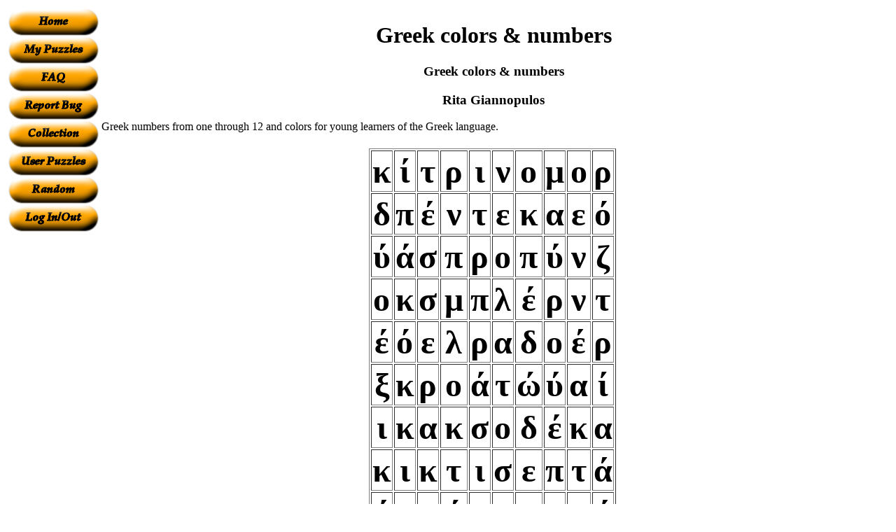

--- FILE ---
content_type: text/html; charset=UTF-8
request_url: https://www.armoredpenguin.com/wordsearch/Data/best/greek/greek.colors.01.html
body_size: 4807
content:



<!DOCTYPE html PUBLIC "-//W3C//DTD HTML 4.01 Transitional//EN"
   "http://www.w3.org/TR/html4/loose.dtd">
<html>
<head>
<meta http-equiv="Content-type" content="text/html;charset=UTF-8">
<title>Greek colors & numbers</title>
<style type="text/css"><!--
.logo { text-decoration: none; }

h1#title a:link, h1#title a:hover, h1#title a:visited, h1#title a:active {
  color: #fdfdfd !important;
  text-decoration: none;
}

a.sb         { color: #FFFFFF !important; text-decoration: none; }
a.sb:hover   { color: #FFFFFF !important; text-decoration: none; }
a.sb:visited { color: #FFFFFF !important; text-decoration: none; }
a.sb:active  { color: #FFFFFF !important; text-decoration: none; }

p.bright     { color: yellow; }
--></style>
</head>

<body bgcolor="White">

<!-- Start head -->
<table width="100%">
<tr><td valign=top align=center>

<center>

<TABLE align=center border="0" cellspacing=0 cellpadding=0 >



<tr><td bgcolor="#FFFFFF"><center>
<a class="sb" href="https://www.armoredpenguin.com/wordsearch/"><img src="https://www.armoredpenguin.com/wordsearch/Images/home.png" alt="Home"></a>
<br>

<a class="sb" href="https://www.armoredpenguin.com/wordsearch/bin/wordsearch.cgi?mypuzzles=1"><img src="https://www.armoredpenguin.com/wordsearch/Images/mypuzzles.png" alt="My Puzzles"></a>
<br>

<a class="sb" href="https://www.armoredpenguin.com/wordsearch/bin/faq.cgi?file=Site/user.faq"><img src="https://www.armoredpenguin.com/wordsearch/Images/faq.png" alt="FAQ"></a>
<br>

<a class="sb" href="https://www.armoredpenguin.com/wordsearch/bin/bugreport.cgi?file=/Template/bugreport1.wc"><img src="https://www.armoredpenguin.com/wordsearch/Images/bug.png" alt="Report bug"></a>
<br>

<a class="sb" href="https://www.armoredpenguin.com/wordsearch/Data/best/"><img src="https://www.armoredpenguin.com/wordsearch/Images/bestof.png" alt="Collected Puzzles"></a>
<br>

<a class="sb" href="https://www.armoredpenguin.com/wordsearch/Data/userlisted/"><img src="https://www.armoredpenguin.com/wordsearch/Images/userlisted.png" alt="User listed puzzles"></a>
<br>

<a class="sb" href="https://www.armoredpenguin.com/wordsearch/bin/random.cgi"><img src="https://www.armoredpenguin.com/wordsearch/Images/random.png" alt="Random Puzzle"></a>
<br>

<a class="sb" href="https://www.armoredpenguin.com/wordsearch/bin/wordsearch.cgi?cmd=loginout"><img src="https://www.armoredpenguin.com/wordsearch/Images/login.png" alt="Log In/Out"></a>
<br>



</center></td></tr>

<tr><td bgcolor="#FFFFFF"><center>
<!-- Text from ad creator goes here.  Channel wordsearch.bestof -->
<!-- Text/graphic ad, 125x600 skyscraper, wordsearch.bestof channel -->
<script type="text/javascript"><!--
google_ad_client = "pub-6918565105856055";
google_ad_width = 120;
google_ad_height = 600;
google_ad_format = "120x600_as";
google_ad_type = "text_image";
google_ad_channel ="1810969795";
//--></script>
<script type="text/javascript"
  src="https://pagead2.googlesyndication.com/pagead/show_ads.js">
</script>
<!-- Ad complete -->

</center></td></tr>

</table>
</center>
</td>
<td width="100%" valign="top">
<!-- End of head -->

<script type="text/javascript" src="https://www.armoredpenguin.com/wordsearch/bin/js-lib.js"></script>


<h1 align="center">Greek colors & numbers</h1>



<font color="Black">
<center><h3>Greek colors & numbers</h3></center>
<center><h3>Rita Giannopulos</h3></center>

</font>

<!--    Start Parameters
	HTTP_REFERER:		https://www.armoredpenguin.com/wordsearch/
	HTTP_USER_AGENT:	Mozilla/4.0 (compatible; MSIE 7.0; Windows NT 5.1; FunWebProducts; GTB5)
	REMOTE_ADDR:		96.252.232.196
	REMOTE_NAME:		-not found-
	Simple:			on
	Case Conversion:	none
	Minimum Puzzle Size:	9
	Sort word list:		off
        Name:                   Greek colors & numbers
        AuthorName:             Rita Giannopulos
        Color:                  Black
        BGColor:                White
        HTMLfont:               
        PDFfont:                DejaVuSans.ttf
        Size:                   4
        WordSize:               4
        case:                   none
        puzsize:                9
        simple:                 on
        verysimple:             off
        sort:                   off
        wrdatbottom:            on
        grid:                   on
        missvowel:              off
  -->


<!--         Answer Key
κόκκινο 1/3 0/1 7
μπλέ 3/3 1/0 4
άσπρο 1/2 1/0 5
δέκα 6/6 1/0 4
ένα 0/8 1/0 3
πέντε 1/1 1/0 5
μαύρο 7/0 0/1 5
πράσινο 4/3 0/1 7
πορτοκαλί 0/9 1/0 9
ρόζ 9/0 0/1 3
δύο 0/1 0/1 3
τρία 9/3 0/1 4
καφέ 6/8 1/0 4
κίτρινο 0/0 1/0 7
τέσσερα 2/0 0/1 7
έξι 0/4 0/1 3
επτά 6/7 1/0 4
εννέα 8/1 0/1 5
δώδεκα 6/4 0/1 6
οκτώ 3/5 0/1 4
έντεκα 2/1 1/0 6

-->

<!-- Start comments -->
<font color="Black">
Greek numbers from one through 12 and colors for young learners of the Greek language.<br>

</font>
<!-- End comments -->

<center>
<table hspace="5">
<tr><td>
<font color="Black">
<h3>
<div align="center" xx=div id="graphics">
<!-- Start Puzzle -->
<table border="1" id="puzzle">
<tr><td align="center"><font color="Black" size="+4">κ</font></td><td align="center"><font color="Black" size="+4">ί</font></td><td align="center"><font color="Black" size="+4">τ</font></td><td align="center"><font color="Black" size="+4">ρ</font></td><td align="center"><font color="Black" size="+4">ι</font></td><td align="center"><font color="Black" size="+4">ν</font></td><td align="center"><font color="Black" size="+4">ο</font></td><td align="center"><font color="Black" size="+4">μ</font></td><td align="center"><font color="Black" size="+4">ο</font></td><td align="center"><font color="Black" size="+4">ρ</font></td></tr>
<tr><td align="center"><font color="Black" size="+4">δ</font></td><td align="center"><font color="Black" size="+4">π</font></td><td align="center"><font color="Black" size="+4">έ</font></td><td align="center"><font color="Black" size="+4">ν</font></td><td align="center"><font color="Black" size="+4">τ</font></td><td align="center"><font color="Black" size="+4">ε</font></td><td align="center"><font color="Black" size="+4">κ</font></td><td align="center"><font color="Black" size="+4">α</font></td><td align="center"><font color="Black" size="+4">ε</font></td><td align="center"><font color="Black" size="+4">ό</font></td></tr>
<tr><td align="center"><font color="Black" size="+4">ύ</font></td><td align="center"><font color="Black" size="+4">ά</font></td><td align="center"><font color="Black" size="+4">σ</font></td><td align="center"><font color="Black" size="+4">π</font></td><td align="center"><font color="Black" size="+4">ρ</font></td><td align="center"><font color="Black" size="+4">ο</font></td><td align="center"><font color="Black" size="+4">π</font></td><td align="center"><font color="Black" size="+4">ύ</font></td><td align="center"><font color="Black" size="+4">ν</font></td><td align="center"><font color="Black" size="+4">ζ</font></td></tr>
<tr><td align="center"><font color="Black" size="+4">ο</font></td><td align="center"><font color="Black" size="+4">κ</font></td><td align="center"><font color="Black" size="+4">σ</font></td><td align="center"><font color="Black" size="+4">μ</font></td><td align="center"><font color="Black" size="+4">π</font></td><td align="center"><font color="Black" size="+4">λ</font></td><td align="center"><font color="Black" size="+4">έ</font></td><td align="center"><font color="Black" size="+4">ρ</font></td><td align="center"><font color="Black" size="+4">ν</font></td><td align="center"><font color="Black" size="+4">τ</font></td></tr>
<tr><td align="center"><font color="Black" size="+4">έ</font></td><td align="center"><font color="Black" size="+4">ό</font></td><td align="center"><font color="Black" size="+4">ε</font></td><td align="center"><font color="Black" size="+4">λ</font></td><td align="center"><font color="Black" size="+4">ρ</font></td><td align="center"><font color="Black" size="+4">α</font></td><td align="center"><font color="Black" size="+4">δ</font></td><td align="center"><font color="Black" size="+4">ο</font></td><td align="center"><font color="Black" size="+4">έ</font></td><td align="center"><font color="Black" size="+4">ρ</font></td></tr>
<tr><td align="center"><font color="Black" size="+4">ξ</font></td><td align="center"><font color="Black" size="+4">κ</font></td><td align="center"><font color="Black" size="+4">ρ</font></td><td align="center"><font color="Black" size="+4">ο</font></td><td align="center"><font color="Black" size="+4">ά</font></td><td align="center"><font color="Black" size="+4">τ</font></td><td align="center"><font color="Black" size="+4">ώ</font></td><td align="center"><font color="Black" size="+4">ύ</font></td><td align="center"><font color="Black" size="+4">α</font></td><td align="center"><font color="Black" size="+4">ί</font></td></tr>
<tr><td align="center"><font color="Black" size="+4">ι</font></td><td align="center"><font color="Black" size="+4">κ</font></td><td align="center"><font color="Black" size="+4">α</font></td><td align="center"><font color="Black" size="+4">κ</font></td><td align="center"><font color="Black" size="+4">σ</font></td><td align="center"><font color="Black" size="+4">ο</font></td><td align="center"><font color="Black" size="+4">δ</font></td><td align="center"><font color="Black" size="+4">έ</font></td><td align="center"><font color="Black" size="+4">κ</font></td><td align="center"><font color="Black" size="+4">α</font></td></tr>
<tr><td align="center"><font color="Black" size="+4">κ</font></td><td align="center"><font color="Black" size="+4">ι</font></td><td align="center"><font color="Black" size="+4">κ</font></td><td align="center"><font color="Black" size="+4">τ</font></td><td align="center"><font color="Black" size="+4">ι</font></td><td align="center"><font color="Black" size="+4">σ</font></td><td align="center"><font color="Black" size="+4">ε</font></td><td align="center"><font color="Black" size="+4">π</font></td><td align="center"><font color="Black" size="+4">τ</font></td><td align="center"><font color="Black" size="+4">ά</font></td></tr>
<tr><td align="center"><font color="Black" size="+4">έ</font></td><td align="center"><font color="Black" size="+4">ν</font></td><td align="center"><font color="Black" size="+4">α</font></td><td align="center"><font color="Black" size="+4">ώ</font></td><td align="center"><font color="Black" size="+4">ν</font></td><td align="center"><font color="Black" size="+4">σ</font></td><td align="center"><font color="Black" size="+4">κ</font></td><td align="center"><font color="Black" size="+4">α</font></td><td align="center"><font color="Black" size="+4">φ</font></td><td align="center"><font color="Black" size="+4">έ</font></td></tr>
<tr><td align="center"><font color="Black" size="+4">π</font></td><td align="center"><font color="Black" size="+4">ο</font></td><td align="center"><font color="Black" size="+4">ρ</font></td><td align="center"><font color="Black" size="+4">τ</font></td><td align="center"><font color="Black" size="+4">ο</font></td><td align="center"><font color="Black" size="+4">κ</font></td><td align="center"><font color="Black" size="+4">α</font></td><td align="center"><font color="Black" size="+4">λ</font></td><td align="center"><font color="Black" size="+4">ί</font></td><td align="center"><font color="Black" size="+4">ν</font></td></tr>
</table>
<!-- End Puzzle -->
</h3>
</font>
</td><td>
<font size="+4"  id="answers2">
<!-- THIS IS THE WORD LIST -->

<!-- HIDDEN WORDS (Why are you looking here?)

-->
</font>

<!-- END OF THE WORD LIST -->
</td>
</tr>

<tr><td align="center">
<font size="+1" >
<!-- Alternate word list -->
<table cellspacing="10" id="answers"><tr><td><font size="+4">κόκκινο</font></td><td><font size="+4">μπλέ</font></td><td><font size="+4">άσπρο</font></td></tr><tr><td><font size="+4">δέκα</font></td><td><font size="+4">ένα</font></td><td><font size="+4">πέντε</font></td></tr><tr><td><font size="+4">μαύρο</font></td><td><font size="+4">πράσινο</font></td><td><font size="+4">πορτοκαλί</font></td></tr><tr><td><font size="+4">ρόζ</font></td><td><font size="+4">δύο</font></td><td><font size="+4">τρία</font></td></tr><tr><td><font size="+4">καφέ</font></td><td><font size="+4">κίτρινο</font></td><td><font size="+4">τέσσερα</font></td></tr><tr><td><font size="+4">έξι</font></td><td><font size="+4">επτά</font></td><td><font size="+4">εννέα</font></td></tr><tr><td><font size="+4">δώδεκα</font></td><td><font size="+4">οκτώ</font></td><td><font size="+4">έντεκα</font></td></tr></table>
<!-- Hidden Words
<table cellspacing="10" id="answers"></table>
-->
<!-- End of alternate word list -->
</font>
</td></tr>
</table>

<p>
<form action="https://www.armoredpenguin.com/wordsearch/bin/wordsearch.cgi" method="post">
<input type="hidden" name="filename" value="/home/apenguin/public_html/wordsearch/Data/best/greek/greek.colors.01.html">
<input type="hidden" name="url" value="https://www.armoredpenguin.com/wordsearch/Data/best/greek/greek.colors.01.html">
<input type="hidden" name="name" value="Greek colors & numbers">
<input type="hidden" name="authorname" value="Rita Giannopulos">
<input type="hidden" name="nwords" value="21">
<input type="hidden" name="nhidden" value="0">
<input type="submit" name="submit" value="Unrecommend">
<input type="submit" name="submit" value="Answer Key HTML">
<input type="submit" name="submit" value="Answer Key PDF">
<input type="submit" name="submit" value="Printable HTML">
<input type="submit" name="submit" value="Printable PDF">
<input type="submit" name="submit" value="Recommend">
</form>

<!-- Start Temporary Notes -->
</div>

</center>

<!-- https://www.google.com/adsense/support/bin/answer.py?answer=23168 -->
<!-- google_ad_section_start(weight=ignore) -->

<p>
Some of the puzzles that people list for the public
get indexed by the search engines
(like <a href="https://www.google.com/">Google</a>).
Some people find those puzzles and cannot figure out how to make a puzzle
of their own.  So this page now has the navigation sidebar.
</p>

<p>
There are now buttons on the puzzle so that you can get a clean page,
in either HTML or PDF, that you can use your browser's print button
to print.  The PDF format allows the web site to know how large a
printer page is, and the fonts are scaled to fill the page.
<b>The PDF takes awhile to generate.  Don't panic!</b>
</p>

<!-- google_ad_section_end -->






<!-- Start Tail -->

</td>

<td><br></td></tr>
<tr><td align="center">
<br clear="left">
<br clear="right">
<p>
</td>
<td>

<hr>

<div align="center">
<!-- SiteSearch Google -->
<form method="get" action="https://www.google.com/custom" target="_top">
<table border="0" bgcolor="#ffffff">
<tr><td nowrap="nowrap" valign="top" align="left" height="32">
<a href="https://www.google.com/">
<img src="https://www.google.com/logos/Logo_25wht.gif" border="0" alt="Google" align="middle"></a>
</td>
<td nowrap="nowrap">
<input type="hidden" name="domains" value="armoredpenguin.com">
<input type="text" name="q" size="31" maxlength="255" value="">
<input type="submit" name="sa" value="Search">
</td></tr>
<tr>
<td>&nbsp;</td>
<td nowrap="nowrap">
<table>
<tr>
<td>
<input type="radio" name="sitesearch" value="">
<font size="-1" color="#000000">Web</font>
</td>
<td>
<input type="radio" name="sitesearch" value="armoredpenguin.com" checked="checked">
<font size="-1" color="#000000">armoredpenguin.com</font>
</td>
</tr>
</table>
<input type="hidden" name="client" value="pub-6918565105856055">
<input type="hidden" name="forid" value="1">
<input type="hidden" name="channel" value="2634644274">
<input type="hidden" name="ie" value="ISO-8859-1">
<input type="hidden" name="oe" value="ISO-8859-1">
<input type="hidden" name="safe" value="active">
<input type="hidden" name="cof" value="GALT:#008000;GL:1;DIV:#336699;VLC:663399;AH:center;BGC:FFFFFF;LBGC:336699;ALC:0000FF;LC:0000FF;T:000000;GFNT:0000FF;GIMP:0000FF;FORID:1;">
<input type="hidden" name="hl" value="en">
</td></tr></table>
</form>
<!-- SiteSearch Google -->
</div>

<script type="text/javascript">
<!--
placeGrid();
//-->
</script>


<div align="center">
<!-- Text from ad creator goes here.  Channel wordsearch.static.bottom -->
  <script type="text/javascript"><!--
    google_ad_client = "pub-6918565105856055"; /* 728x90, created 2/20/09 */
    google_ad_slot = "5535199969";
    google_ad_width = 728;
    google_ad_height = 90;
    //-->
  </script>
  <script type="text/javascript"
    src="https://pagead2.googlesyndication.com/pagead/show_ads.js">
  </script>
<!-- Ad complete -->
</div>

<hr>
<div align="center">
<font size="-1">
<a href="https://www.armoredpenguin.com/wordsearch/copyright.html">Copyright information</a>
<a href="https://www.armoredpenguin.com/wordsearch/privacy.html">Privacy information</a>
<a href="https://www.armoredpenguin.com/wordsearch/contact.html">Contact Us</a>
<a href="http://blog.armoredpenguin.com/armoredpenguin/">Blog</a>
</font>
</div>


</td>
<td><br></td>
</tr>
</table>


<p>&nbsp;</p>
</body>
</html>


<!--
    Full ENV
    	CONTENT_LENGTH = 7032
	DOCUMENT_ROOT = /home/apenguin/public_html
	GATEWAY_INTERFACE = CGI/1.1
	HTTP_ACCEPT = image/gif, image/x-xbitmap, image/jpeg, image/pjpeg, application/vnd.ms-excel, application/msword, application/x-shockwave-flash, */*
	HTTP_ACCEPT_ENCODING = gzip, deflate
	HTTP_ACCEPT_LANGUAGE = en-us
	HTTP_CACHE_CONTROL = no-cache
	HTTP_CONNECTION = Keep-Alive
	HTTP_HOST = www.armoredpenguin.com
	HTTP_REFERER = https://www.armoredpenguin.com/wordsearch/
	HTTP_UA_CPU = x86
	HTTP_USER_AGENT = Mozilla/4.0 (compatible; MSIE 7.0; Windows NT 5.1; FunWebProducts; GTB5)
	LOGNAME = unknown
	PATH = /bin:/usr/bin:/usr/local/bin
	QUERY_STRING = 
	REMOTE_ADDR = 96.252.232.196
	REMOTE_NAME = -not found-
	REMOTE_PORT = 3373
	REQUEST_METHOD = POST
	REQUEST_URI = /wordsearch/bin/wordsearch.cgi
	SCRIPT_FILENAME = /home/apenguin/public_html/wordsearch/bin/wordsearch.cgi
	SCRIPT_NAME = /wordsearch/bin/wordsearch.cgi
	SERVER_ADDR = 69.59.200.82
	SERVER_ADMIN = webmaster@armoredpenguin.com
	SERVER_NAME = www.armoredpenguin.com
	SERVER_PORT = 80
	SERVER_PROTOCOL = HTTP/1.1
	SERVER_SIGNATURE = Apache/2.2.9 (Debian) Server at www.armoredpenguin.com Port 80

	SERVER_SOFTWARE = Apache/2.2.9 (Debian)
	WEBCINCLUDE = .:/usr/local/lib/webc/include
	WEBCPATH = .:/usr/local/lib/webc/lc:/usr/local/lib/webc/lc/cgi


    Full Vars
    	AuthorName = Rita Giannopulos
	BGColor = White
	Color = Black
	HTMLfont = 
	Name = Greek colors & numbers
	PDFfont = DejaVuSans.ttf
	Size = 4
	WordSize = 4
	authorname = Rita Giannopulos
	case = none
	category = 
	category-other = 
	cmd = index
	collection = 0
	comments = Greek numbers from one through 12 and colors for young learners of the Greek language.
	file = 
	filename = 
	grid = on
	key = 0
	language = 
	language-other = 
	listfile = 
	missvowel = off
	mypuzzles = 0
	name = Greek colors & numbers
	publist_length = 50
	publist_start = 0
	puzsize = 9
	simple = on
	sort = off
	submit = 
	target = 
	verysimple = off
	word00 = κόκκινο
	word01 = μπλέ
	word02 = άσπρο
	word03 = δέκα
	word04 = ένα
	word05 = πέντε
	word06 = μαύρο
	word07 = πράσινο
	word08 = πορτοκαλί
	word09 = ρόζ
	word10 = δύο
	word11 = τρία
	word12 = καφέ
	word13 = κίτρινο
	word14 = τέσσερα
	word15 = έξι
	word16 = επτά
	word17 = εννέα
	word18 = δώδεκα
	word19 = οκτώ
	word20 = έντεκα
	word21 = 
	word22 = 
	word23 = 
	word24 = 
	word25 = 
	word26 = 
	word27 = 
	word28 = 
	word29 = 
	word30 = 
	word31 = 
	word32 = 
	word33 = 
	word34 = 
	word35 = 
	word36 = 
	word37 = 
	word38 = 
	word39 = 
	word40 = 
	word41 = 
	word42 = 
	word43 = 
	word44 = 
	word45 = 
	word46 = 
	word47 = 
	word48 = 
	word49 = 
	word50 = 
	word51 = 
	word52 = 
	word53 = 
	wrdatbottom = on


	Performance:
	  Wallclock: 0.185
	  PCPU:      0.28
	  PSystem:   0.01
	  ChildCPU:  0
	  ChildSys:  0

-->



--- FILE ---
content_type: text/html; charset=utf-8
request_url: https://www.google.com/recaptcha/api2/aframe
body_size: 117
content:
<!DOCTYPE HTML><html><head><meta http-equiv="content-type" content="text/html; charset=UTF-8"></head><body><script nonce="ZJYhcqjFmtmfujglUtgEbw">/** Anti-fraud and anti-abuse applications only. See google.com/recaptcha */ try{var clients={'sodar':'https://pagead2.googlesyndication.com/pagead/sodar?'};window.addEventListener("message",function(a){try{if(a.source===window.parent){var b=JSON.parse(a.data);var c=clients[b['id']];if(c){var d=document.createElement('img');d.src=c+b['params']+'&rc='+(localStorage.getItem("rc::a")?sessionStorage.getItem("rc::b"):"");window.document.body.appendChild(d);sessionStorage.setItem("rc::e",parseInt(sessionStorage.getItem("rc::e")||0)+1);localStorage.setItem("rc::h",'1769028639123');}}}catch(b){}});window.parent.postMessage("_grecaptcha_ready", "*");}catch(b){}</script></body></html>

--- FILE ---
content_type: text/javascript
request_url: https://www.armoredpenguin.com/wordsearch/bin/js-lib.js
body_size: 8164
content:
/* This notice must be untouched at all times.

wz_jsgraphics.js    v. 3.05
The latest version is available at
http://www.walterzorn.com
or http://www.devira.com
or http://www.walterzorn.de

Copyright (c) 2002-2009 Walter Zorn. All rights reserved.
Created 3. 11. 2002 by Walter Zorn (Web: http://www.walterzorn.com )
Last modified: 2. 2. 2009

Performance optimizations for Internet Explorer
by Thomas Frank and John Holdsworth.
fillPolygon method implemented by Matthieu Haller.

High Performance JavaScript Graphics Library.
Provides methods
- to draw lines, rectangles, ellipses, polygons
	with specifiable line thickness,
- to fill rectangles, polygons, ellipses and arcs
- to draw text.
NOTE: Operations, functions and branching have rather been optimized
to efficiency and speed than to shortness of source code.

LICENSE: LGPL

This library is free software; you can redistribute it and/or
modify it under the terms of the GNU Lesser General Public
License (LGPL) as published by the Free Software Foundation; either
version 2.1 of the License, or (at your option) any later version.

This library is distributed in the hope that it will be useful,
but WITHOUT ANY WARRANTY; without even the implied warranty of
MERCHANTABILITY or FITNESS FOR A PARTICULAR PURPOSE.  See the GNU
Lesser General Public License for more details.

You should have received a copy of the GNU Lesser General Public
License along with this library; if not, write to the Free Software
Foundation, Inc., 59 Temple Place, Suite 330, Boston, MA  02111-1307  USA,
or see http://www.gnu.org/copyleft/lesser.html
*/
var jg_ok, jg_ie, jg_fast, jg_dom, jg_moz;
function _chkDHTM(wnd, x, i)
{
x = wnd.document.body || null;
jg_ie = x && typeof x.insertAdjacentHTML != "undefined" && wnd.document.createElement;
jg_dom = (x && !jg_ie &&
typeof x.appendChild != "undefined" &&
typeof wnd.document.createRange != "undefined" &&
typeof (i = wnd.document.createRange()).setStartBefore != "undefined" &&
typeof i.createContextualFragment != "undefined");
jg_fast = jg_ie && wnd.document.all && !wnd.opera;
jg_moz = jg_dom && typeof x.style.MozOpacity != "undefined";
jg_ok = !!(jg_ie || jg_dom);
}
function _pntCnvDom()
{
var x = this.wnd.document.createRange();
x.setStartBefore(this.cnv);
x = x.createContextualFragment(jg_fast? this._htmRpc() : this.htm);
if(this.cnv) this.cnv.appendChild(x);
this.htm = "";
}
function _pntCnvIe()
{
if(this.cnv) this.cnv.insertAdjacentHTML("BeforeEnd", jg_fast? this._htmRpc() : this.htm);
this.htm = "";
}
function _pntDoc()
{
this.wnd.document.write(jg_fast? this._htmRpc() : this.htm);
this.htm = '';
}
function _pntN()
{
;
}
function _mkDiv(x, y, w, h)
{
this.htm += '<div style="position:absolute;'+
'left:' + x + 'px;'+
'top:' + y + 'px;'+
'width:' + w + 'px;'+
'height:' + h + 'px;'+
'clip:rect(0,'+w+'px,'+h+'px,0);'+
'background-color:' + this.color +
(!jg_moz? ';overflow:hidden' : '')+
';"><\/div>';
}
function _mkDivIe(x, y, w, h)
{
this.htm += '%%'+this.color+';'+x+';'+y+';'+w+';'+h+';';
}
function _mkDivPrt(x, y, w, h)
{
this.htm += '<div style="position:absolute;'+
'border-left:' + w + 'px solid ' + this.color + ';'+
'left:' + x + 'px;'+
'top:' + y + 'px;'+
'width:0px;'+
'height:' + h + 'px;'+
'clip:rect(0,'+w+'px,'+h+'px,0);'+
'background-color:' + this.color +
(!jg_moz? ';overflow:hidden' : '')+
';"><\/div>';
}
var _regex =  /%%([^;]+);([^;]+);([^;]+);([^;]+);([^;]+);/g;
function _htmRpc()
{
return this.htm.replace(
_regex,
'<div style="overflow:hidden;position:absolute;background-color:'+
'$1;left:$2px;top:$3px;width:$4px;height:$5px"></div>\n');
}
function _htmPrtRpc()
{
return this.htm.replace(
_regex,
'<div style="overflow:hidden;position:absolute;background-color:'+
'$1;left:$2px;top:$3px;width:$4px;height:$5px;border-left:$4px solid $1"></div>\n');
}
function _mkLin(x1, y1, x2, y2)
{
if(x1 > x2)
{
var _x2 = x2;
var _y2 = y2;
x2 = x1;
y2 = y1;
x1 = _x2;
y1 = _y2;
}
var dx = x2-x1, dy = Math.abs(y2-y1),
x = x1, y = y1,
yIncr = (y1 > y2)? -1 : 1;
if(dx >= dy)
{
var pr = dy<<1,
pru = pr - (dx<<1),
p = pr-dx,
ox = x;
while(dx > 0)
{--dx;
++x;
if(p > 0)
{
this._mkDiv(ox, y, x-ox, 1);
y += yIncr;
p += pru;
ox = x;
}
else p += pr;
}
this._mkDiv(ox, y, x2-ox+1, 1);
}
else
{
var pr = dx<<1,
pru = pr - (dy<<1),
p = pr-dy,
oy = y;
if(y2 <= y1)
{
while(dy > 0)
{--dy;
if(p > 0)
{
this._mkDiv(x++, y, 1, oy-y+1);
y += yIncr;
p += pru;
oy = y;
}
else
{
y += yIncr;
p += pr;
}
}
this._mkDiv(x2, y2, 1, oy-y2+1);
}
else
{
while(dy > 0)
{--dy;
y += yIncr;
if(p > 0)
{
this._mkDiv(x++, oy, 1, y-oy);
p += pru;
oy = y;
}
else p += pr;
}
this._mkDiv(x2, oy, 1, y2-oy+1);
}
}
}
function _mkLin2D(x1, y1, x2, y2)
{
if(x1 > x2)
{
var _x2 = x2;
var _y2 = y2;
x2 = x1;
y2 = y1;
x1 = _x2;
y1 = _y2;
}
var dx = x2-x1, dy = Math.abs(y2-y1),
x = x1, y = y1,
yIncr = (y1 > y2)? -1 : 1;
var s = this.stroke;
if(dx >= dy)
{
if(dx > 0 && s-3 > 0)
{
var _s = (s*dx*Math.sqrt(1+dy*dy/(dx*dx))-dx-(s>>1)*dy) / dx;
_s = (!(s-4)? Math.ceil(_s) : Math.round(_s)) + 1;
}
else var _s = s;
var ad = Math.ceil(s/2);
var pr = dy<<1,
pru = pr - (dx<<1),
p = pr-dx,
ox = x;
while(dx > 0)
{--dx;
++x;
if(p > 0)
{
this._mkDiv(ox, y, x-ox+ad, _s);
y += yIncr;
p += pru;
ox = x;
}
else p += pr;
}
this._mkDiv(ox, y, x2-ox+ad+1, _s);
}
else
{
if(s-3 > 0)
{
var _s = (s*dy*Math.sqrt(1+dx*dx/(dy*dy))-(s>>1)*dx-dy) / dy;
_s = (!(s-4)? Math.ceil(_s) : Math.round(_s)) + 1;
}
else var _s = s;
var ad = Math.round(s/2);
var pr = dx<<1,
pru = pr - (dy<<1),
p = pr-dy,
oy = y;
if(y2 <= y1)
{
++ad;
while(dy > 0)
{--dy;
if(p > 0)
{
this._mkDiv(x++, y, _s, oy-y+ad);
y += yIncr;
p += pru;
oy = y;
}
else
{
y += yIncr;
p += pr;
}
}
this._mkDiv(x2, y2, _s, oy-y2+ad);
}
else
{
while(dy > 0)
{--dy;
y += yIncr;
if(p > 0)
{
this._mkDiv(x++, oy, _s, y-oy+ad);
p += pru;
oy = y;
}
else p += pr;
}
this._mkDiv(x2, oy, _s, y2-oy+ad+1);
}
}
}
function _mkLinDott(x1, y1, x2, y2)
{
if(x1 > x2)
{
var _x2 = x2;
var _y2 = y2;
x2 = x1;
y2 = y1;
x1 = _x2;
y1 = _y2;
}
var dx = x2-x1, dy = Math.abs(y2-y1),
x = x1, y = y1,
yIncr = (y1 > y2)? -1 : 1,
drw = true;
if(dx >= dy)
{
var pr = dy<<1,
pru = pr - (dx<<1),
p = pr-dx;
while(dx > 0)
{--dx;
if(drw) this._mkDiv(x, y, 1, 1);
drw = !drw;
if(p > 0)
{
y += yIncr;
p += pru;
}
else p += pr;
++x;
}
}
else
{
var pr = dx<<1,
pru = pr - (dy<<1),
p = pr-dy;
while(dy > 0)
{--dy;
if(drw) this._mkDiv(x, y, 1, 1);
drw = !drw;
y += yIncr;
if(p > 0)
{
++x;
p += pru;
}
else p += pr;
}
}
if(drw) this._mkDiv(x, y, 1, 1);
}
function _mkOv(left, top, width, height)
{
var a = (++width)>>1, b = (++height)>>1,
wod = width&1, hod = height&1,
cx = left+a, cy = top+b,
x = 0, y = b,
ox = 0, oy = b,
aa2 = (a*a)<<1, aa4 = aa2<<1, bb2 = (b*b)<<1, bb4 = bb2<<1,
st = (aa2>>1)*(1-(b<<1)) + bb2,
tt = (bb2>>1) - aa2*((b<<1)-1),
w, h;
while(y > 0)
{
if(st < 0)
{
st += bb2*((x<<1)+3);
tt += bb4*(++x);
}
else if(tt < 0)
{
st += bb2*((x<<1)+3) - aa4*(y-1);
tt += bb4*(++x) - aa2*(((y--)<<1)-3);
w = x-ox;
h = oy-y;
if((w&2) && (h&2))
{
this._mkOvQds(cx, cy, x-2, y+2, 1, 1, wod, hod);
this._mkOvQds(cx, cy, x-1, y+1, 1, 1, wod, hod);
}
else this._mkOvQds(cx, cy, x-1, oy, w, h, wod, hod);
ox = x;
oy = y;
}
else
{
tt -= aa2*((y<<1)-3);
st -= aa4*(--y);
}
}
w = a-ox+1;
h = (oy<<1)+hod;
y = cy-oy;
this._mkDiv(cx-a, y, w, h);
this._mkDiv(cx+ox+wod-1, y, w, h);
}
function _mkOv2D(left, top, width, height)
{
var s = this.stroke;
width += s+1;
height += s+1;
var a = width>>1, b = height>>1,
wod = width&1, hod = height&1,
cx = left+a, cy = top+b,
x = 0, y = b,
aa2 = (a*a)<<1, aa4 = aa2<<1, bb2 = (b*b)<<1, bb4 = bb2<<1,
st = (aa2>>1)*(1-(b<<1)) + bb2,
tt = (bb2>>1) - aa2*((b<<1)-1);
if(s-4 < 0 && (!(s-2) || width-51 > 0 && height-51 > 0))
{
var ox = 0, oy = b,
w, h,
pxw;
while(y > 0)
{
if(st < 0)
{
st += bb2*((x<<1)+3);
tt += bb4*(++x);
}
else if(tt < 0)
{
st += bb2*((x<<1)+3) - aa4*(y-1);
tt += bb4*(++x) - aa2*(((y--)<<1)-3);
w = x-ox;
h = oy-y;
if(w-1)
{
pxw = w+1+(s&1);
h = s;
}
else if(h-1)
{
pxw = s;
h += 1+(s&1);
}
else pxw = h = s;
this._mkOvQds(cx, cy, x-1, oy, pxw, h, wod, hod);
ox = x;
oy = y;
}
else
{
tt -= aa2*((y<<1)-3);
st -= aa4*(--y);
}
}
this._mkDiv(cx-a, cy-oy, s, (oy<<1)+hod);
this._mkDiv(cx+a+wod-s, cy-oy, s, (oy<<1)+hod);
}
else
{
var _a = (width-(s<<1))>>1,
_b = (height-(s<<1))>>1,
_x = 0, _y = _b,
_aa2 = (_a*_a)<<1, _aa4 = _aa2<<1, _bb2 = (_b*_b)<<1, _bb4 = _bb2<<1,
_st = (_aa2>>1)*(1-(_b<<1)) + _bb2,
_tt = (_bb2>>1) - _aa2*((_b<<1)-1),
pxl = new Array(),
pxt = new Array(),
_pxb = new Array();
pxl[0] = 0;
pxt[0] = b;
_pxb[0] = _b-1;
while(y > 0)
{
if(st < 0)
{
pxl[pxl.length] = x;
pxt[pxt.length] = y;
st += bb2*((x<<1)+3);
tt += bb4*(++x);
}
else if(tt < 0)
{
pxl[pxl.length] = x;
st += bb2*((x<<1)+3) - aa4*(y-1);
tt += bb4*(++x) - aa2*(((y--)<<1)-3);
pxt[pxt.length] = y;
}
else
{
tt -= aa2*((y<<1)-3);
st -= aa4*(--y);
}
if(_y > 0)
{
if(_st < 0)
{
_st += _bb2*((_x<<1)+3);
_tt += _bb4*(++_x);
_pxb[_pxb.length] = _y-1;
}
else if(_tt < 0)
{
_st += _bb2*((_x<<1)+3) - _aa4*(_y-1);
_tt += _bb4*(++_x) - _aa2*(((_y--)<<1)-3);
_pxb[_pxb.length] = _y-1;
}
else
{
_tt -= _aa2*((_y<<1)-3);
_st -= _aa4*(--_y);
_pxb[_pxb.length-1]--;
}
}
}
var ox = -wod, oy = b,
_oy = _pxb[0],
l = pxl.length,
w, h;
for(var i = 0; i < l; i++)
{
if(typeof _pxb[i] != "undefined")
{
if(_pxb[i] < _oy || pxt[i] < oy)
{
x = pxl[i];
this._mkOvQds(cx, cy, x, oy, x-ox, oy-_oy, wod, hod);
ox = x;
oy = pxt[i];
_oy = _pxb[i];
}
}
else
{
x = pxl[i];
this._mkDiv(cx-x, cy-oy, 1, (oy<<1)+hod);
this._mkDiv(cx+ox+wod, cy-oy, 1, (oy<<1)+hod);
ox = x;
oy = pxt[i];
}
}
this._mkDiv(cx-a, cy-oy, 1, (oy<<1)+hod);
this._mkDiv(cx+ox+wod, cy-oy, 1, (oy<<1)+hod);
}
}
function _mkOvDott(left, top, width, height)
{
var a = (++width)>>1, b = (++height)>>1,
wod = width&1, hod = height&1, hodu = hod^1,
cx = left+a, cy = top+b,
x = 0, y = b,
aa2 = (a*a)<<1, aa4 = aa2<<1, bb2 = (b*b)<<1, bb4 = bb2<<1,
st = (aa2>>1)*(1-(b<<1)) + bb2,
tt = (bb2>>1) - aa2*((b<<1)-1),
drw = true;
while(y > 0)
{
if(st < 0)
{
st += bb2*((x<<1)+3);
tt += bb4*(++x);
}
else if(tt < 0)
{
st += bb2*((x<<1)+3) - aa4*(y-1);
tt += bb4*(++x) - aa2*(((y--)<<1)-3);
}
else
{
tt -= aa2*((y<<1)-3);
st -= aa4*(--y);
}
if(drw && y >= hodu) this._mkOvQds(cx, cy, x, y, 1, 1, wod, hod);
drw = !drw;
}
}
function _mkRect(x, y, w, h)
{
var s = this.stroke;
this._mkDiv(x, y, w, s);
this._mkDiv(x+w, y, s, h);
this._mkDiv(x, y+h, w+s, s);
this._mkDiv(x, y+s, s, h-s);
}
function _mkRectDott(x, y, w, h)
{
this.drawLine(x, y, x+w, y);
this.drawLine(x+w, y, x+w, y+h);
this.drawLine(x, y+h, x+w, y+h);
this.drawLine(x, y, x, y+h);
}
function jsgFont()
{
this.PLAIN = 'font-weight:normal;';
this.BOLD = 'font-weight:bold;';
this.ITALIC = 'font-style:italic;';
this.ITALIC_BOLD = this.ITALIC + this.BOLD;
this.BOLD_ITALIC = this.ITALIC_BOLD;
}
var Font = new jsgFont();
function jsgStroke()
{
this.DOTTED = -1;
}
var Stroke = new jsgStroke();
function jsGraphics(cnv, wnd)
{
this.setColor = function(x)
{
this.color = x.toLowerCase();
};
this.setStroke = function(x)
{
this.stroke = x;
if(!(x+1))
{
this.drawLine = _mkLinDott;
this._mkOv = _mkOvDott;
this.drawRect = _mkRectDott;
}
else if(x-1 > 0)
{
this.drawLine = _mkLin2D;
this._mkOv = _mkOv2D;
this.drawRect = _mkRect;
}
else
{
this.drawLine = _mkLin;
this._mkOv = _mkOv;
this.drawRect = _mkRect;
}
};
this.setPrintable = function(arg)
{
this.printable = arg;
if(jg_fast)
{
this._mkDiv = _mkDivIe;
this._htmRpc = arg? _htmPrtRpc : _htmRpc;
}
else this._mkDiv = arg? _mkDivPrt : _mkDiv;
};
this.setFont = function(fam, sz, sty)
{
this.ftFam = fam;
this.ftSz = sz;
this.ftSty = sty || Font.PLAIN;
};
this.drawPolyline = this.drawPolyLine = function(x, y)
{
for (var i=x.length - 1; i;)
{--i;
this.drawLine(x[i], y[i], x[i+1], y[i+1]);
}
};
this.fillRect = function(x, y, w, h)
{
this._mkDiv(x, y, w, h);
};
this.drawPolygon = function(x, y)
{
this.drawPolyline(x, y);
this.drawLine(x[x.length-1], y[x.length-1], x[0], y[0]);
};
this.drawEllipse = this.drawOval = function(x, y, w, h)
{
this._mkOv(x, y, w, h);
};
this.fillEllipse = this.fillOval = function(left, top, w, h)
{
var a = w>>1, b = h>>1,
wod = w&1, hod = h&1,
cx = left+a, cy = top+b,
x = 0, y = b, oy = b,
aa2 = (a*a)<<1, aa4 = aa2<<1, bb2 = (b*b)<<1, bb4 = bb2<<1,
st = (aa2>>1)*(1-(b<<1)) + bb2,
tt = (bb2>>1) - aa2*((b<<1)-1),
xl, dw, dh;
if(w) while(y > 0)
{
if(st < 0)
{
st += bb2*((x<<1)+3);
tt += bb4*(++x);
}
else if(tt < 0)
{
st += bb2*((x<<1)+3) - aa4*(y-1);
xl = cx-x;
dw = (x<<1)+wod;
tt += bb4*(++x) - aa2*(((y--)<<1)-3);
dh = oy-y;
this._mkDiv(xl, cy-oy, dw, dh);
this._mkDiv(xl, cy+y+hod, dw, dh);
oy = y;
}
else
{
tt -= aa2*((y<<1)-3);
st -= aa4*(--y);
}
}
this._mkDiv(cx-a, cy-oy, w, (oy<<1)+hod);
};
this.fillArc = function(iL, iT, iW, iH, fAngA, fAngZ)
{
var a = iW>>1, b = iH>>1,
iOdds = (iW&1) | ((iH&1) << 16),
cx = iL+a, cy = iT+b,
x = 0, y = b, ox = x, oy = y,
aa2 = (a*a)<<1, aa4 = aa2<<1, bb2 = (b*b)<<1, bb4 = bb2<<1,
st = (aa2>>1)*(1-(b<<1)) + bb2,
tt = (bb2>>1) - aa2*((b<<1)-1),
xEndA, yEndA, xEndZ, yEndZ,
iSects = (1 << (Math.floor((fAngA %= 360.0)/180.0) << 3))
| (2 << (Math.floor((fAngZ %= 360.0)/180.0) << 3))
| ((fAngA >= fAngZ) << 16),
aBndA = new Array(b+1), aBndZ = new Array(b+1);
fAngA *= Math.PI/180.0;
fAngZ *= Math.PI/180.0;
xEndA = cx+Math.round(a*Math.cos(fAngA));
yEndA = cy+Math.round(-b*Math.sin(fAngA));
_mkLinVirt(aBndA, cx, cy, xEndA, yEndA);
xEndZ = cx+Math.round(a*Math.cos(fAngZ));
yEndZ = cy+Math.round(-b*Math.sin(fAngZ));
_mkLinVirt(aBndZ, cx, cy, xEndZ, yEndZ);
while(y > 0)
{
if(st < 0)
{
st += bb2*((x<<1)+3);
tt += bb4*(++x);
}
else if(tt < 0)
{
st += bb2*((x<<1)+3) - aa4*(y-1);
ox = x;
tt += bb4*(++x) - aa2*(((y--)<<1)-3);
this._mkArcDiv(ox, y, oy, cx, cy, iOdds, aBndA, aBndZ, iSects);
oy = y;
}
else
{
tt -= aa2*((y<<1)-3);
st -= aa4*(--y);
if(y && (aBndA[y] != aBndA[y-1] || aBndZ[y] != aBndZ[y-1]))
{
this._mkArcDiv(x, y, oy, cx, cy, iOdds, aBndA, aBndZ, iSects);
ox = x;
oy = y;
}
}
}
this._mkArcDiv(x, 0, oy, cx, cy, iOdds, aBndA, aBndZ, iSects);
if(iOdds >> 16)
{
if(iSects >> 16)
{
var xl = (yEndA <= cy || yEndZ > cy)? (cx - x) : cx;
this._mkDiv(xl, cy, x + cx - xl + (iOdds & 0xffff), 1);
}
else if((iSects & 0x01) && yEndZ > cy)
this._mkDiv(cx - x, cy, x, 1);
}
};
/* fillPolygon method, implemented by Matthieu Haller.
This javascript function is an adaptation of the gdImageFilledPolygon for Walter Zorn lib.
C source of GD 1.8.4 found at http://www.boutell.com/gd/

THANKS to Kirsten Schulz for the polygon fixes!

The intersection finding technique of this code could be improved
by remembering the previous intertersection, and by using the slope.
That could help to adjust intersections to produce a nice
interior_extrema. */
this.fillPolygon = function(array_x, array_y)
{
var i;
var y;
var miny, maxy;
var x1, y1;
var x2, y2;
var ind1, ind2;
var ints;
var n = array_x.length;
if(!n) return;
miny = array_y[0];
maxy = array_y[0];
for(i = 1; i < n; i++)
{
if(array_y[i] < miny)
miny = array_y[i];
if(array_y[i] > maxy)
maxy = array_y[i];
}
for(y = miny; y <= maxy; y++)
{
var polyInts = new Array();
ints = 0;
for(i = 0; i < n; i++)
{
if(!i)
{
ind1 = n-1;
ind2 = 0;
}
else
{
ind1 = i-1;
ind2 = i;
}
y1 = array_y[ind1];
y2 = array_y[ind2];
if(y1 < y2)
{
x1 = array_x[ind1];
x2 = array_x[ind2];
}
else if(y1 > y2)
{
y2 = array_y[ind1];
y1 = array_y[ind2];
x2 = array_x[ind1];
x1 = array_x[ind2];
}
else continue;
if((y >= y1) && (y < y2))
polyInts[ints++] = Math.round((y-y1) * (x2-x1) / (y2-y1) + x1);
else if((y == maxy) && (y > y1) && (y <= y2))
polyInts[ints++] = Math.round((y-y1) * (x2-x1) / (y2-y1) + x1);
}
polyInts.sort(_CompInt);
for(i = 0; i < ints; i+=2)
this._mkDiv(polyInts[i], y, polyInts[i+1]-polyInts[i]+1, 1);
}
};
this.drawString = function(txt, x, y)
{
this.htm += '<div style="position:absolute;white-space:nowrap;'+
'left:' + x + 'px;'+
'top:' + y + 'px;'+
'font-family:' +  this.ftFam + ';'+
'font-size:' + this.ftSz + ';'+
'color:' + this.color + ';' + this.ftSty + '">'+
txt +
'<\/div>';
};
/* drawStringRect() added by Rick Blommers.
Allows to specify the size of the text rectangle and to align the
text both horizontally (e.g. right) and vertically within that rectangle */
this.drawStringRect = function(txt, x, y, width, halign)
{
this.htm += '<div style="position:absolute;overflow:hidden;'+
'left:' + x + 'px;'+
'top:' + y + 'px;'+
'width:'+width +'px;'+
'text-align:'+halign+';'+
'font-family:' +  this.ftFam + ';'+
'font-size:' + this.ftSz + ';'+
'color:' + this.color + ';' + this.ftSty + '">'+
txt +
'<\/div>';
};
this.drawImage = function(imgSrc, x, y, w, h, a)
{
this.htm += '<div style="position:absolute;'+
'left:' + x + 'px;'+
'top:' + y + 'px;'+
(w? ('width:' +  w + 'px;') : '') +
(h? ('height:' + h + 'px;'):'')+'">'+
'<img src="' + imgSrc +'"'+ (w ? (' width="' + w + '"'):'')+ (h ? (' height="' + h + '"'):'') + (a? (' '+a) : '') + '>'+
'<\/div>';
};
this.clear = function()
{
this.htm = "";
if(this.cnv) this.cnv.innerHTML = "";
};
this._mkOvQds = function(cx, cy, x, y, w, h, wod, hod)
{
var xl = cx - x, xr = cx + x + wod - w, yt = cy - y, yb = cy + y + hod - h;
if(xr > xl+w)
{
this._mkDiv(xr, yt, w, h);
this._mkDiv(xr, yb, w, h);
}
else
w = xr - xl + w;
this._mkDiv(xl, yt, w, h);
this._mkDiv(xl, yb, w, h);
};
this._mkArcDiv = function(x, y, oy, cx, cy, iOdds, aBndA, aBndZ, iSects)
{
var xrDef = cx + x + (iOdds & 0xffff), y2, h = oy - y, xl, xr, w;
if(!h) h = 1;
x = cx - x;
if(iSects & 0xff0000)
{
y2 = cy - y - h;
if(iSects & 0x00ff)
{
if(iSects & 0x02)
{
xl = Math.max(x, aBndZ[y]);
w = xrDef - xl;
if(w > 0) this._mkDiv(xl, y2, w, h);
}
if(iSects & 0x01)
{
xr = Math.min(xrDef, aBndA[y]);
w = xr - x;
if(w > 0) this._mkDiv(x, y2, w, h);
}
}
else
this._mkDiv(x, y2, xrDef - x, h);
y2 = cy + y + (iOdds >> 16);
if(iSects & 0xff00)
{
if(iSects & 0x0100)
{
xl = Math.max(x, aBndA[y]);
w = xrDef - xl;
if(w > 0) this._mkDiv(xl, y2, w, h);
}
if(iSects & 0x0200)
{
xr = Math.min(xrDef, aBndZ[y]);
w = xr - x;
if(w > 0) this._mkDiv(x, y2, w, h);
}
}
else
this._mkDiv(x, y2, xrDef - x, h);
}
else
{
if(iSects & 0x00ff)
{
if(iSects & 0x02)
xl = Math.max(x, aBndZ[y]);
else
xl = x;
if(iSects & 0x01)
xr = Math.min(xrDef, aBndA[y]);
else
xr = xrDef;
y2 = cy - y - h;
w = xr - xl;
if(w > 0) this._mkDiv(xl, y2, w, h);
}
if(iSects & 0xff00)
{
if(iSects & 0x0100)
xl = Math.max(x, aBndA[y]);
else
xl = x;
if(iSects & 0x0200)
xr = Math.min(xrDef, aBndZ[y]);
else
xr = xrDef;
y2 = cy + y + (iOdds >> 16);
w = xr - xl;
if(w > 0) this._mkDiv(xl, y2, w, h);
}
}
};
this.setStroke(1);
this.setFont("verdana,geneva,helvetica,sans-serif", "12px", Font.PLAIN);
this.color = "#000000";
this.htm = "";
this.wnd = wnd || window;
if(!jg_ok) _chkDHTM(this.wnd);
if(jg_ok)
{
if(cnv)
{
if(typeof(cnv) == "string")
this.cont = document.all? (this.wnd.document.all[cnv] || null)
: document.getElementById? (this.wnd.document.getElementById(cnv) || null)
: null;
else if(cnv == window.document)
this.cont = document.getElementsByTagName("body")[0];
else this.cont = cnv;
this.cnv = this.wnd.document.createElement("div");
this.cnv.style.fontSize=0;
this.cont.appendChild(this.cnv);
this.paint = jg_dom? _pntCnvDom : _pntCnvIe;
}
else
this.paint = _pntDoc;
}
else
this.paint = _pntN;
this.setPrintable(false);
}
function _mkLinVirt(aLin, x1, y1, x2, y2)
{
var dx = Math.abs(x2-x1), dy = Math.abs(y2-y1),
x = x1, y = y1,
xIncr = (x1 > x2)? -1 : 1,
yIncr = (y1 > y2)? -1 : 1,
p,
i = 0;
if(dx >= dy)
{
var pr = dy<<1,
pru = pr - (dx<<1);
p = pr-dx;
while(dx > 0)
{--dx;
if(p > 0)
{
aLin[i++] = x;
y += yIncr;
p += pru;
}
else p += pr;
x += xIncr;
}
}
else
{
var pr = dx<<1,
pru = pr - (dy<<1);
p = pr-dy;
while(dy > 0)
{--dy;
y += yIncr;
aLin[i++] = x;
if(p > 0)
{
x += xIncr;
p += pru;
}
else p += pr;
}
}
for(var len = aLin.length, i = len-i; i;)
aLin[len-(i--)] = x;
};
function _CompInt(x, y)
{
return(x - y);
}

//
// This is from:
//   http://blogs.korzh.com/progtips/2008/05/28/absolute-coordinates-of-dom-element-within-document.html
// This is copyright (presumably) by Korzh.
//
var __isIE =  navigator.appVersion.match(/MSIE/);
var __userAgent = navigator.userAgent;
var __isFireFox = __userAgent.match(/firefox/i);
var __isFireFoxOld = __isFireFox && (__userAgent.match(/firefox\/2./i) || __userAgent.match(/firefox\/1./i));
var __isFireFoxNew = __isFireFox && !__isFireFoxOld;
function __parseBorderWidth(width) {
var res = 0;
if (typeof(width) == "string" && width != null && width != "" ) {
var p = width.indexOf("px");
if (p >= 0) {
res = parseInt(width.substring(0, p));
}
else {
res = 1;
}
}
return res;
}
function __getBorderWidth(element) {
var res = new Object();
res.left = 0; res.top = 0; res.right = 0; res.bottom = 0;
if (window.getComputedStyle) {
var elStyle = window.getComputedStyle(element, null);
res.left = parseInt(elStyle.borderLeftWidth.slice(0, -2));
res.top = parseInt(elStyle.borderTopWidth.slice(0, -2));
res.right = parseInt(elStyle.borderRightWidth.slice(0, -2));
res.bottom = parseInt(elStyle.borderBottomWidth.slice(0, -2));
}
else {
res.left = __parseBorderWidth(element.style.borderLeftWidth);
res.top = __parseBorderWidth(element.style.borderTopWidth);
res.right = __parseBorderWidth(element.style.borderRightWidth);
res.bottom = __parseBorderWidth(element.style.borderBottomWidth);
}
return res;
}
function getAbsolutePos(element) {
var res = new Object();
res.x = 0; res.y = 0;
if (element !== null) {
res.x = element.offsetLeft;
res.y = element.offsetTop;
var offsetParent = element.offsetParent;
var parentNode = element.parentNode;
var borderWidth = null;
while (offsetParent != null) {
res.x += offsetParent.offsetLeft;
res.y += offsetParent.offsetTop;
var parentTagName = offsetParent.tagName.toLowerCase();
if ((__isIE && parentTagName != "table") || (__isFireFoxNew && parentTagName == "td")) {
borderWidth = __getBorderWidth(offsetParent);
res.x += borderWidth.left;
res.y += borderWidth.top;
}
if (offsetParent != document.body && offsetParent != document.documentElement) {
res.x -= offsetParent.scrollLeft;
res.y -= offsetParent.scrollTop;
}
if (!__isIE) {
while (offsetParent != parentNode && parentNode !== null) {
res.x -= parentNode.scrollLeft;
res.y -= parentNode.scrollTop;
parentNode = parentNode.parentNode;
}
}
parentNode = offsetParent.parentNode;
offsetParent = offsetParent.offsetParent;
}
}
return res;
}

//
//  wordsearch.js
//
//  Allow the user to solve a wordsearch puzzle online.
//
//  The first click of a mouse button on the grid marks the character.
//  The second click draws an oval around the word and strikes out
//  the word on the word list.
//
//  Dave Regan
//  regan@armoredpenguin.com
//  2 August 2009
//
//  Copyright 2009 by Dave Regan
//  All rights reserved.
//
//      http://www.w3.org/TR/2004/REC-DOM-Level-3-Core-20040407/core.html
//      http://www.walterzorn.com/
function placeGrid(id)
{
createGraphics();
var puz = document.getElementById("puzzle");
for (var tr = puz.firstChild; tr != null; )
{
if (tr.nodeType == 3)
tr = tr.nextSibling;
else if (tr.nodeType == 1)
{
if (tr.tagName == "TBODY")
tr = tr.firstChild;
else if (tr.tagName == "TR")
break;
else
{
break;
}
}
else
tr = tr.nextSibling
}
if (tr == null)
{
alert("Cannot find puzzle");
return;
}
var x, y;
for (y = 0; tr != null; tr = tr.nextSibling)
{
if (tr.tagName != "TR")
continue;
x = 0;
for (var td = tr.firstChild; td != null; td = td.nextSibling)
{
if (td.nodeType == 1 && td.tagName == "TD")
{
td.setAttribute('onmousedown', "grid(event," + x + "," + y + ")");
td.setAttribute('id', "pos-" + x + "-" + y);
x++;
}
}
y++;
}
}
var last_tx = -1;
var last_ty = -1;
var td_width = -1;
var td_height = -1;
var jg_doc = null;
function grid(event, tx, ty)
{
var x = event.clientX;
var y = event.clientY;
if (last_tx == tx && last_ty == ty)
{
markPosition(last_tx, last_ty, "remove");
last_tx = last_ty = -1;
}
else if (last_tx == -1)
{
last_tx = tx;
last_ty = ty;
markPosition(last_tx, last_ty, "place");
}
else
{
var dx = last_tx - tx;
var dy = last_ty - ty;
if (dx != 0 && dy != 0 && Math.abs(dx) != Math.abs(dy))
{
markPosition(last_tx, last_ty, "remove");
last_tx = tx;
last_ty = ty;
markPosition(last_tx, last_ty, "place");
}
else
{
markPosition(last_tx, last_ty, "remove");
drawOval(last_tx, last_ty, tx, ty);
strikeOut(last_tx, last_ty, tx, ty);
last_tx = last_ty = -1;
}
}
return true;
}
function drawOval(start_tx, start_ty, end_tx, end_ty)
{
var start = getAbsolutePos(document.getElementById("pos-" +
start_tx + "-" + start_ty));
var end   = getAbsolutePos(document.getElementById("pos-" +
end_tx   + "-" + end_ty  ));
var halfx = Math.floor(td_width / 2);
var halfy = Math.floor(td_height / 2);
var quarx = Math.floor(td_width / 3);
var quary = Math.floor(td_height / 3);
start.x += halfx;
start.y += halfy;
end.x   += halfx;
end.y   += halfy;
if (start.y > end.y)
{
var temp = end;
end = start;
start = temp;
}
if (start.x > end.x)
{
var temp = end;
end = start;
start = temp;
}
var dx = end.x - start.x;
var dy = end.y - start.y;
jg_doc.setColor("#ff0000");
if (dx == 0)
{
drawSequence(start.x - halfx, start.y,
end.x   - halfx, end.y,
end.x          , end.y + halfy,
end.x   + halfx, end.y,
start.x + halfx, start.y,
start.x        , start.y - halfy);
}
else if (dy == 0)
{
drawSequence(start.x,         start.y - halfy,
end.x          , end.y   - halfy,
end.x   + halfx, end.y,
end.x          , end.y   + halfy,
start.x        , start.y + halfy,
start.x - halfx, start.y);
}
else if (dx > 0 && dy < 0)
{
drawSequence(start.x - quarx, start.y - quary,
end.x   - quarx, end.y   - quary,
end.x   + quarx, end.y   - quary,
end.x   + quarx, end.y   + quary,
start.x + quarx, start.y + quary,
start.x - quarx, start.y + quary);
}
else if (dx > 0 && dy > 0)
{
drawSequence(start.x - quarx, start.y + quary,
end.x   - quarx, end.y   + quary,
end.x   + quarx, end.y   + quary,
end.x   + quarx, end.y   - quary,
start.x + quarx, start.y - quary,
start.x - quarx, start.y - quary);
}
jg_doc.paint();
}
function strikeOut(start_tx, start_ty, end_tx, end_ty)
{
var word = "";
var dx = 0;
var dy = 0;
if (start_tx < end_tx)             dx =  1;
if (start_tx > end_tx)             dx = -1;
if (start_ty < end_ty)             dy =  1;
if (start_ty > end_ty)             dy = -1;
for (var count = 0; count < 100; count++)
{
var ch = document.getElementById("pos-" + start_tx + "-" + start_ty);
for (; ch != null; ch = ch.firstChild)
{
if (ch.nodeType == 3)
{
word += ch.textContent;
break;
}
}
if (start_tx == end_tx && start_ty == end_ty)
break;
start_tx += dx;
start_ty += dy;
count++;
}
word = word.toLowerCase();
var split_text = word.split("");
var reversed_text = split_text.reverse();
var rev_word = reversed_text.join("");
var answers = document.getElementById("answers");
var tr = null;
if (answers != null)
{
for (tr = answers.firstChild; tr != null; )
{
if (tr.nodeType == 3)
tr = tr.nextSibling;
else if (tr.nodeType == 1)
{
if (tr.tagName == "TBODY")
tr = tr.firstChild;
else if (tr.tagName == "TR")
break;
}
}
}
for (; tr != null; tr = tr.nextSibling)
{
for (var td = tr.firstChild; td != null; td = td.nextSibling)
{
if (td.nodeType == 1)
{
if (td.tagName == "TD")
{
for (var font = td.firstChild; font != null;
font = font.nextSibling)
{
if (font.nodeType == 1 && font.tagName == "FONT")
{
for (var wordscan = font.firstChild;
wordscan != null;
wordscan = wordscan.nextSibling)
{
if (wordscan.nodeType == 3)
{
compare = wordscan.textContent;
compare = compare.replace(/ /g, "");
compare = compare.toLowerCase();
if (compare == word || compare == rev_word)
{
var element = document.createElement('strike');
element.appendChild(document.createTextNode(wordscan.textContent));
font.replaceChild(element, wordscan);
}
break;
}
}
}
}
}
}
else
break;
}
}
answers = document.getElementById("answers2");
for (var line = answers.firstChild; line != null; line = line.nextSibling)
{
if (line.nodeType == 3)
{
compare = line.textContent;
compare = compare.replace(/\s/mg, "");
compare = compare.toLowerCase();
if (compare == word || compare == rev_word)
{
var element = document.createElement('strike');
element.appendChild(document.createTextNode(line.textContent));
answers.replaceChild(element, line);
}
}
}
}
function drawSequence(x1, y1, x2, y2, x3, y3, x4, y4, x5, y5, x6, y6)
{
jg_doc.drawLine(x1, y1, x2, y2);
jg_doc.drawLine(x2, y2, x3, y3);
jg_doc.drawLine(x3, y3, x4, y4);
jg_doc.drawLine(x4, y4, x5, y5);
jg_doc.drawLine(x5, y5, x6, y6);
jg_doc.drawLine(x6, y6, x1, y1);
}
function markPosition(x, y, mode)
{
if (td_width == -1)
{
var td0 = document.getElementById("pos-0-0");
var td1 = document.getElementById("pos-1-1");
if (td0 == null)
alert("did not find pos-0-0");
td0 = getAbsolutePos(td0);
if (td1 == null)
alert("did not find pos-1-1");
td1 = getAbsolutePos(td1);
td_width = td1.x - td0.x;
td_height = td1.y - td0.y;
}
var td = document.getElementById("pos-" + x + "-" + y);
if (td == null)
return;
if (mode == 'place')
td.setAttribute('bgcolor', 'green');
else
td.removeAttribute('bgcolor');
}
function createGraphics()
{
var cnv = document.getElementById("graphics");
if (cnv == null)
alert("Cannot find \"graphics\" division");
jg_doc = new jsGraphics(cnv);
jg_doc.setStroke(4);
jg_doc.setPrintable(true);
}

